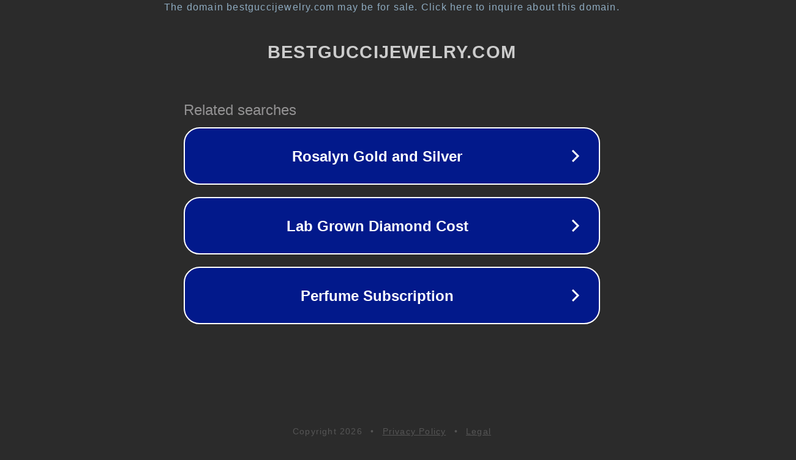

--- FILE ---
content_type: text/html; charset=utf-8
request_url: https://bestguccijewelry.com/product/calvin-klein-mens-ckj22603s-rectangular-sunglasses-49/
body_size: 1142
content:
<!doctype html>
<html data-adblockkey="MFwwDQYJKoZIhvcNAQEBBQADSwAwSAJBANDrp2lz7AOmADaN8tA50LsWcjLFyQFcb/P2Txc58oYOeILb3vBw7J6f4pamkAQVSQuqYsKx3YzdUHCvbVZvFUsCAwEAAQ==_c6jm3speGnA9QEz/tthE/yEYZPwmp3H8vph6EXy//RL6c4Vfu/9+dOJeZKt19Q/qOb4kBg0FMqInFmfJi79IEA==" lang="en" style="background: #2B2B2B;">
<head>
    <meta charset="utf-8">
    <meta name="viewport" content="width=device-width, initial-scale=1">
    <link rel="icon" href="[data-uri]">
    <link rel="preconnect" href="https://www.google.com" crossorigin>
</head>
<body>
<div id="target" style="opacity: 0"></div>
<script>window.park = "[base64]";</script>
<script src="/bcpLQDzFE.js"></script>
</body>
</html>
